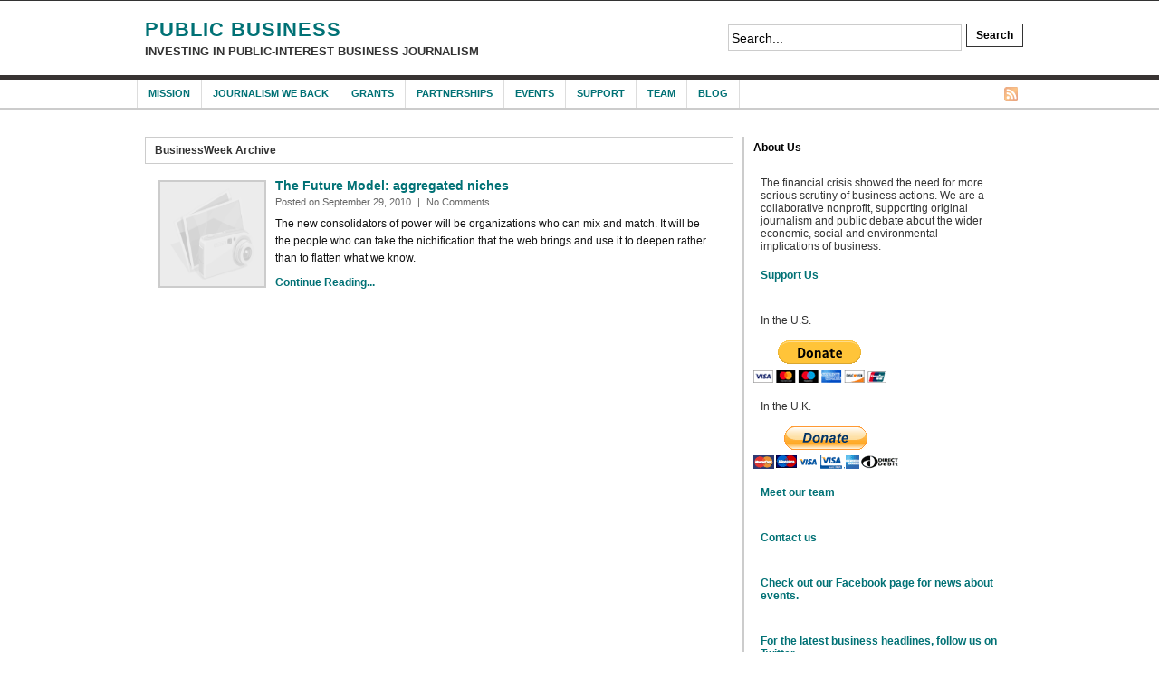

--- FILE ---
content_type: text/css
request_url: http://www.publicbusinessmedia.org/wp-content/themes/arras/css/styles/legacy.css
body_size: 6016
content:
/* globals */
html					{ height: 100%; min-height: 100%; margin: 0; padding: 0; }
body					{ background-color: #FFFFFF; color: #333333; font: 12px 'Lucida Grande',Arial,Helvetica,sans-serif; height: 100%; min-height: 100%; margin: 0; padding: 0; border: none; }

.clearfix:after			{ clear: both; content: "."; display: block; height: 0; line-height: 0; visibility: hidden; }
.clearfix				{ display: inline-block; }
html[xmlns] .clearfix	{ display: block; }
* html .clearfix		{ height: 1%; }

a, a:link, a:visited	{ color: #007175; text-decoration: none; }
a:hover					{ color: #00BEC4; }
a img					{ border: none; }
a:focus, a:hover, a:active  { outline: none; }
.col a:link { color: #FFF; text-decoration: none; }
.col a:visited { color: #FFF; text-decoration: none; }
.col a:hover { color: #FFF; }

h1, h2, h3, h4, h5, h6		{ margin: 1em 0; }
h2: 					{ font-size: 20px;}
h3						{ font-size: 18px; margin: 8px; }
h4						{ font-size: 16px; }
h5						{ font-size: 14px; }
h6						{ font-size: 12px; }

p						{ line-height: 1.2em; padding: 3px; margin-left: 5px; margin-right: 5px;}
blockquote				{ border-left: 2px solid #CCC; color: #666; padding: 5px 10px 1px; font-style: normal; }
code					{ background: #FFFFFF; color: #333; font-family: Consolas, Monaco, Courier, monospace; font-size: 11px; margin: 1px 0; padding: 1px 3px; }
pre code				{ background: #635957; border: 1px solid #635957; color: #FFF; display: block; overflow: scroll; padding: 1.5em 1.75em; }

input[type=text], input[type=password], textarea	{ background: #FFF; border: 1px solid #CCC; padding: 3px; }
input[type=submit], #wp-email-submit    { font-family: 'Lucida Grande', Arial, Helvetica, sans-serif; background: #FFF; border: 1px solid #CCC; padding: 5px 10px; font-size: 12px; color: #000; font-weight: bold; }
input[type=submit]:hover, #wp-email-submit:hover    { background: #007175; color: #FFF; }

label.error				{ border: 1px solid #D8000C; color: #D8000C; background: #FFBABA; margin: 5px 0; }

table					{ border-collapse: collapse; border-spacing: 0; border: 1px solid #CCC; }
th, td					{ padding: 5px; border: 1px solid #CCC; border-width: 1px; }
th, thead th			{ font-weight: 700; color: #333; background: #DDD; }
td, tbody td			{ background: #FFFFFF; }

dl  	{ margin: 0; font-size: 14px; }
dl dt   { color: #666; padding-bottom: 3px; }
dl dd   { margin: 0 0 10px 0; line-height: 1.5em; }

/* common classes */
.aligncenter			{ display: block; margin: 0 auto; }
.alignright				{ float: right; margin: 0 0 1em 1em; }
.alignleft				{ float: left; margin: 0 1em 1em 0; }
.floatleft				{ float: left; }
.floatright				{ float: right; }
img.aligncenter, img.alignright, img.alignleft  { border: 1px solid #DDD; text-align: center; background: #FFFFFF; padding: 0px; }

.textcenter				{ text-align: center; }
.textright				{ text-align: right; }
.textleft				{ text-align: left; }

.wp-caption { border: 1px solid #DDD; text-align: center; background: #F3F3F3; padding-top: 4px; margin: 10px }
.wp-caption img { margin: 0; padding: 0; border: none }
.wp-caption .wp-caption-text { font-size: 11px; line-height: 17px; padding: 0 4px 5px; margin: 0 }

.sub					{ font-size: 11px; color: #848485; }

.ui-tabs-hide, .hide	{ display: none !important; }

.tags a:link, .tags a:visited	{ text-decoration: none; font-weight: 700; padding: 0 5px 3px; line-height: 1.3em; display: inline-block; }
.tags a:hover					{ text-decoration: underline; }

.xoxo					{ padding: 0; }

.avatar					{ float: left; margin: 0 10px 10px 0; border: 1px solid #CCC; padding: 0; }

div.col { float: left; position: relative; background: #007175; color: #FFF;}
div.colspan1 { width: 12.5%; }
div.colspan2 { width: 24%; margin-left:2px; margin-right:2px; margin-bottom:10px; height: 175px; }
div.colspan3 { width: 37.5%; }
div.colspan4 { width: 50%; }
div.col h1, h2, h3, h4, h5, h6, p1 { padding-left 8px; margin-top: -20px; margin-bottom: -7px; }

/* structure */
#wrapper				{ min-height: 100%; position: relative; padding: 20px 0; }
#main					{ padding: 10px 10px 0; }

/* header */
#header					{ background: #FFFFFF; border-bottom: 5px solid #383332; padding: 0; }
#branding				{ width: 980px; margin: 0 auto; padding: 0 0 20px; }
.logo					{ max-width: 590px; float: left; margin: 21px 0 0 10px; }
.blog-name				{ font-family: 'Segoe UI', Arial, Helvetica, sans-serif; font-size: 22px; margin: 0 0 3px; line-height: 1em; display: block; text-transform: uppercase; letter-spacing: 1px; font-weight: bold; }
.blog-name a:link, .blog-name a:visited	{ color: #007175; text-decoration: none; }
.blog-description		{ font-family: 'Segoe UI', Arial, Helvetica, sans-serif; line-height: 1em; display: block; font-size: 13px; font-weight: bold; color: #333; margin: 0; padding: 3px 0 0; text-transform: uppercase; }

/* Menus */
.sf-menu, .sf-menu *  { list-style: none; margin: 0; padding: 0; z-index: 101; }
.sf-menu  { line-height: 1; }
.sf-menu ul	 { position: absolute; left: -999em; width: 11em; }
.sf-menu ul li  { width: 100%; }
.sf-menu li:hover  { visibility: inherit; }
.sf-menu li  { float: left; position: relative; }
.sf-menu a  { display: block; position: relative; }
.sf-menu li:hover ul, .sf-menu li.sfHover ul  { left: 0; top: 2.8em; z-index: 99; }
ul.sf-menu li:hover li ul, ul.sf-menu li.sfHover li ul  { top: -999em; }
ul.sf-menu li li:hover ul, ul.sf-menu li li.sfHover ul  { left: 11em; top: 0; }
ul.sf-menu li li:hover li ul, ul.sf-menu li li.sfHover li ul  { top: -999em; }
ul.sf-menu li li li:hover ul, ul.sf-menu li li li.sfHover ul  { left: 11em; top: 0; }
.sf-shadow ul { background:	url(../images/shadow.png) no-repeat bottom right; padding: 0 8px 9px 0; -moz-border-radius-bottomleft: 17px; -moz-border-radius-topright: 17px; -webkit-border-top-right-radius: 17px; -webkit-border-bottom-left-radius: 17px; }
.sf-shadow ul.sf-shadow-off { background: transparent; }

#top-menu, #nav  { min-width: 990px; }
#top-menu-content, #nav-content  { margin: 0 auto; width: 978px; }
#top-menu-content .sf-menu, #nav .sf-menu  { float: left; line-height: 1.1; max-width: 770px; }

/* top menu */
#top-menu  { background: #111; border-bottom: 1px solid #333; }
#top-menu-content  { height: 25px; padding: 3px 0; }
#top-menu-content .sf-menu  { text-transform: uppercase; margin: 0 2px; }
#top-menu .sf-menu a  { display: block; text-decoration: none; padding: 7px 10px 8px; color: #AAA; font-size: 10px; border-right: 1px solid #333; }
#top-menu .sf-menu ul a  { border: none; }
#top-menu .sf-menu ul li  { border: 1px solid #333; margin-top: -1px; }
#top-menu .sf-menu a:hover, #top-menu .sf-menu li:hover, #top-menu .sf-menu li.sfHover, #top-menu .sf-menu ul li  { color: #FFF; background: #111; }
#top-menu .sf-menu ul a:hover, #top-menu .sf-menu ul li.sfHover, #top-menu .sf-menu ul li:hover { color: #373331; background: #FFF; }
#top-menu .sf-menu ul li.sfHover a.sf-with-ul { color: #373331; }
#top-menu .sf-menu li li a  { padding: 7px 10px; line-height: 1; height: auto; font-size: 11px; }
#top-menu .sf-menu .sf-with-ul  { padding-right: 15px; }
#top-menu .sf-sub-indicator  { background: url(../../images/dropdown.png) no-repeat; width: 5px; height: 5px; text-indent: -9999px; display: inline-block; position: relative; left: 7px; top: 0; vertical-align: middle; }
#top-menu .sf-menu ul .sf-sub-indicator	{ display: none; }
#top-menu .sf-menu li:hover ul, #top-menu .sf-menu li.sfHover ul { top: 2.4em; }
#top-menu ul.sf-menu li li:hover ul, #top-menu ul.sf-menu li li.sfHover ul, #top-menu ul.sf-menu li li li:hover ul, #top-menu ul.sf-menu li li li.sfHover ul { top: 0; }

/* main navigation */
#nav  { background: #FFF; in-width: 990px; border-bottom: 2px solid #CCC; }
#nav-content  { height: 31px; margin: 0 auto; width: 978px; }
#nav .sf-menu  { float: left; line-height: 1.0; max-width: 770px; text-transform: uppercase; }
#nav .sf-menu a  { display: block; text-decoration: none; padding: 10px 12px; color: #007175; font-size: 11px; font-weight: bold; border: solid #DDD; border-width: 0 1px; margin-right: -1px; }
#nav .sf-menu ul li  { border: 1px solid #CCC; margin-top: -2px; }
#nav .sf-menu a:hover, #nav .sf-menu li:hover, #nav .sf-menu li.sfHover, #nav .sf-menu ul li  { background: #00BEC4; }
#nav .sf-menu ul a:hover, #nav .sf-menu ul li.sfHover, #nav .sf-menu ul li:hover { color: #FFF; background: #00BEC4; }
#nav .sf-menu ul li.sfHover a.sf-with-ul { color: #FFF; }
#nav .sf-menu li li a  { padding: 7px 10px; line-height: 1; height: auto; font-size: 11px; border: none; }
#nav .sf-menu .sf-with-ul  { padding-right: 15px; }
#nav .sf-sub-indicator  { background: url(../../images/dropdown_dark.png) no-repeat; width: 5px; height: 5px; text-indent: -9999px; display: inline-block; position: relative; left: 7px; top: 0; vertical-align: middle; }
#nav .sf-menu ul .sf-sub-indicator	{ display: none; }
#nav .quick-nav li  { padding-top: 8px; }

.quick-nav				{ float: right; list-style: none; margin: 0; padding: 0; }
.quick-nav li			{ padding: 7px 5px 0 0; float: left; display: inline; }
.quick-nav a:link, .quick-nav a:visited	{ display: block; text-indent: -9000px; width: 16px; height: 16px; float: left; clear: left; opacity: 0.6; }
.quick-nav a:hover  { opacity: 1; }

.quick-nav #rss			{ background: url(../../images/rss.png) no-repeat; width: 15px}
.quick-nav #twitter		{ background: url(../../images/twitter.png) no-repeat; }
.quick-nav #facebook	{ background: url(../../images/facebook.png) no-repeat; }

/* search bar */
#searchbar				{ float: right; overflow: hidden; margin: 25px 0 0; }
.searchform				{ margin: 0; }
.searchform .s			{ font-family: 'Lucida Grande', Arial, Helvetica, sans-serif; font-size: 14px; border: 1px solid #CCC; background: #FFF; padding: 6px 3px 5px; margin: 1px 5px 0 0; float: left; width: 250px; }
.searchform .searchsubmit { float: left; cursor: pointer; border: 1px solid #333; background: #FFF; }
.searchform .searchsubmit:hover { background: #FFF; color: #383332; }

/* sidebar */
.sidebar .xoxo			{ list-style: none; padding: 0; margin: 0; }
.widgetcontainer		{ padding: 10px; background: #FFF; background-position: 0 26px; border-left: 2px solid #CCC; margin-bottom: 10px; }
.widgetcontainer ul, .widgetcontainer .xoxo, .widgetcontainer ol	{ list-style: disc; margin: 0 0 0 15px; padding: 0; }
.widgetcontainer li		{ margin: 4px 0; }
.widgetcontainer a		{ font-weight: 700; }
.widgetcontainer input[type=text], .widgetcontainer input[type=password]	{ width: 80%; }
.widgetcontainer .excerpt	{ font-size: 11px; margin: 5px 0; }
.widgetcontainer .searchform .searchsubmit { margin: 5px 0 0; }
.widgettitle			{ color: #000; font-size: 12px; font-weight: bold; margin: -10px -10px 10px; padding: 5px 10px; background: #FAFAFA border-bottom: 1px solid #FFF; height: 19px; }
.widgettitle a			{ color: #333; }
.widgetcontent			{ line-height: 1.4em; }

/*about*/
.about		{ list-style: none; padding: 0; margin: 0; }
.aboutcontainer		{ padding: 10px; background: #007175; background-position: 0 26px; solid #CCC; margin-bottom: -28px; color: #FFF}
.aboutcontainer ul, .aboutcontainer .xoxo, .aboutcontainer ol	{ list-style: disc; margin: 0 0 0 0px; padding: 0; }
.aboutcontainer li		{ margin: 0px 0; }
.aboutcontainer a		{ font-weight: 700; }
.aboutcontainer input[type=text], .aboutcontainer input[type=password]	{ width: 80%; }
.aboutcontainer .excerpt	{ font-size: 11px; margin: 5px 0; }
.aboutcontainer .searchform .searchsubmit { margin: 5px 0 0; }
.abouttitle			{ color: #FFF; font-size: 12px; font-weight: bold; margin: -10px -10px 10px; padding: 5px 10px; background: #007175 border-bottom: 1px solid #FFF; height: 19px; }
.abouttitle a			{ color: #FFF; }
.aboutcontent			{ color: #FFFFFF; font size: 30px; font-weight: bold; text-align: center; margin: 0px, 0px; 0px; line-height: 4.4em; }

/*tabs*/
.tabs		{ list-style: none; padding: 0; margin: 0; }
.tabscontainer { padding: 0px; background: #007175; background-position: 0 26px; solid #CCC; margin-bottom: 0px; color: #FFF}
.tabscontainer ul, .tabscontainer .xoxo, .tabscontainer ol	{ list-style: disc; margin: 0 0 0 0px; padding: 0; }
.tabscontainer li		{ margin: 0px 0; }
.tabscontainer a		{ font-weight: 700; }
.tabscontainer input[type=text], .aboutcontainer input[type=password]	{ width: 80%; }
.tabscontainer .excerpt	{ font-size: 11px; margin: 5px 0; }
.tabscontainer .searchform .searchsubmit { margin: 5px 0 0; }
.tabstitle			{ color: #FFF; font-size: 12px; font-weight: bold; margin: -10px -10px 10px; padding: 5px 10px; background: #007175 border-bottom: 1px solid #FFF; height: 19px; }
.tabstitle a			{ color: #FFF; }
.tabscontent			{ color: #FFFFFF; font size: 30px; font-weight: bold; text-align: center; margin: 0px, 0px; 0px; line-height: 4.4em;}


.multi-sidebar .thumb, .multi-sidebar .recentcomments .avatar, .featured-stories .thumb	{ float: left; border: 3px solid #CCC; margin: 0 10px 0 0; }
.sidebar-read-more:link, .sidebar-read-more:visited	{ font-size: 11px !important; text-transform: uppercase; font-weight: bold; color: #000; }

.multi-sidebar .tabs	{ list-style: none; margin: 0 0 5px; padding: 0; overflow: hidden; }
.multi-sidebar .tabs li	{ float: left; background: #007175; padding: 5px; margin: 0 3px 5px 0; border: 1px solid #CCC; }
.multi-sidebar .tabs a:link, .multi-sidebar .tabs a:visited	{ text-decoration: none; font-weight: bold; color: #007175; }
.multi-sidebar .tabs a:hover	{ border-bottom: 1px dotted #00BEC4; }
.multi-sidebar .tabs .ui-tabs-selected	{ background: #FFF; }					
.multi-sidebar .tabs .ui-tabs-selected a:link, .multi-sidebar .tabs .ui-tabs-selected a:visited	{ color: #007175; }			
.multi-sidebar .widgetcontainer	{ background: #FFF; border: 1px solid #CCC; margin-bottom: 10px; padding: 10px; }
.multi-sidebar .widgetcontainer ul, .featured-stories, .related-posts	{ list-style: none !important; margin: 0 0 0 5px !important; }
.multi-sidebar .widgetcontainer li, .featured-stories li,  .related-posts li	{ padding: 0 0 10px; margin: 0 0 10px; border-bottom: 1px dotted #CCC; }
.multi-sidebar .recentcomments .author	{ font-weight: normal; font-size: 11px; }

#wp-calendar			{ width: 100%; border: 1px solid #999; }
#wp-calendar td			{ text-align: center; }
#wp-calendar caption	{ color: #333; font-size: 12px; font-weight: 700; margin: 0; padding: 5px 9px; background: #EFEFEF; border: 1px solid #CCC; text-align: center; }
	
/* featured slideshow */
.featured				{ margin: 0 10px 20px 0; overflow: hidden; }
#controls				{ position: relative; float: left; z-index: 100; top: 90px;  }

#controls .next, #controls .prev	{ text-indent: -9000px; width: 30px; height: 30px; display: block; z-index: 1000; opacity: 0.7; }
#controls .prev			{ background: url(../../images/prev.png) no-repeat; float: left; position: absolute; left: 5px; }
#controls .next			{ background: url(../../images/next.png) no-repeat; float: right; position: absolute; left: 605px; }
#controls .next:hover, #controls .prev:hover	{ opacity: 1; }
#controls a:focus		{ outline: none; }

#featured-slideshow		{ position: relative; z-index: 0 !important; border: 5px solid #CCC; }			

.featured-article		{ display: block; width: 640px; height: 250px; text-decoration: none !important; background-position: center !important; }
.featured-article img	{ width: 640px; height: 250px; }
.featured-entry			{ position: relative; top: -85px; overflow: hidden; background: #000; height: 85px; color: #a7a7a7; padding: 0; display: block; opacity: 0.8; filter: alpha(opacity = 80); }
.featured-entry .entry-title	{ color: #FFF; padding: 10px 15px 5px; display: block; font-size: 18px; font-weight: bold; }
.featured-entry .entry-summary	{ padding: 0 15px; margin: 0; display: block; }

/* bottom content */
#bottom-content-1, #bottom-content-2	{ list-style: none; float: left; width: 320px; margin: 30px 10px 10px 0; overflow: hidden; padding: 0; }
#bottom-content-1 .widgetcontainer, #bottom-content-2 .widgetcontainer  { background: #007175; }
#bottom-content-1 .xoxo, #bottom-content-2 .xoxo	{ margin: 0; }
#bottom-content-1 * .xoxo, #bottom-content-2 * .xoxo{ margin-left: 15px; }
#bottom-content-1 .widgettitle, #bottom-content-2 .widgettitle	{ background: #FFF; }

.layout-3c-r-fixed #bottom-content-1, .layout-3c-r-fixed #bottom-content-2, .layout-3c-fixed #bottom-content-1, .layout-3c-fixed #bottom-content-2	{ width: 243px; }

/* latest headlines */
.posts-default, .posts-quick, .posts-line	{ list-style: none; margin: 0 0 20px; padding: 0; overflow: hidden; }
.posts-default li	{ float: left; margin: 0 8px 8px 0; font-size: 12px; padding: 5px 2px 10px; background: #FFF; border: 1px solid #CCC; overflow: hidden; }
.posts-default img		{ float: left; background: #111; }
.posts-default .entry-title	{ font-weight: bold; font-size: 14px; margin: -2px 5px 5px; line-height: 1.3em; }
.posts-default .entry-thumbnails-link { margin-left: 5px; }
.posts-default .entry-summary, .posts-quick .entry-summary	{ color: #111; margin: 0 5px 10px; overflow: hidden; }
.posts-default .entry-summary	{ font-size: 12px; }

.entry-thumbnails	{ clear: both; display: inline-block; }
.entry-thumbnails:hover	{ border-color: #383332; }
.entry-thumbnails-link { float: left; background: #111; display: block; text-decoration: none !important; }

.posts-quick			{ margin: 0 10px 10px 0; padding: 10px; background: #FFF; }
.posts-quick li			{ padding: 15px 10px 0 0; }
.posts-quick li:first-child	{ padding-top: 5px; }
.posts-quick .entry-title	{ font-weight: bold; font-size: 14px; margin: 0; line-height: 1.3em; }
.posts-quick .entry-summary	{ font-size: 12px; line-height: 1.6em; margin-bottom: 15px; }
.posts-quick .quick-read-more	{ font-weight: bold; font-size: 12px; padding: 10px 0 0; margin: 0; }
.posts-quick .entry-thumbnails	{ float: left; margin: 3px 10px 10px 5px; border: 2px solid #CCC; }
.posts-quick .entry-thumbnails-link	{ margin: 0; }
.posts-quick .entry-info { font-size: 11px; color: #666; border: none; margin: 0 0 5px; }
.posts-quick .entry-info abbr { padding: 0 4px 0 0; text-decoration: none; border: none; }
.posts-quick .entry-info span { padding: 0 4px; }
.posts-default .entry-meta, .posts-quick .entry-meta	{ color: #CCC; float: left; background: #000; height: 25px; display: block; margin: -25px 0 0; font-weight: 700; opacity: 0.7; }
.posts-default .entry-meta a:link, .posts-default .entry-meta a:visited, .posts-quick .entry-meta a:link, .posts-quick .entry-meta a:visited	{ color: #007175; text-decoration: none; }
.posts-default .entry-comments, .posts-quick .entry-comments { float: right; margin: 5px 5px 0; background: #FFF no-repeat left center; padding: 0 0 0 12px; }
.posts-default .published { text-transform: uppercase; float: left; margin: 5px 5px 0; font-size: 10px; color: #999; border-bottom: none; }
.posts-line				{ background: #FFF; border: 1px solid #CCC; margin: 0 10px 10px 0; padding: 10px; line-height: 1.4em; }
.posts-line	li			{ padding: 7px 0; border-bottom: 1px solid #EEE; }
.posts-line .entry-cat	{ float: left; font-size: 11px; width: 100px; overflow: hidden; color: #848485; }
.posts-line .entry-title	{ float: left; font-size: 12px; margin: 0; max-width: 450px; line-height: 1.4em; }
.layout-3c-fixed .posts-line .entry-title, .layout-3c-r-fixed .posts-line .entry-title { max-width: 300px; }
.posts-line .entry-comments	{ float: right; font-size: 11px; color: #848485; }

.navigation				{ margin: 10px 10px 0 0; }

.home-title				{ text-transform: uppercase; font-weight: bold; font-size: 14px; padding: 6px 10px;  #FFF; margin-top: 15px; color: #333; margin-bottom: -10px; }

/* single post */
.single .post, #main .single-post	{ background: #FFF; margin: 0 10px 15px 0; padding: 0 15px; }
.single .post .entry-title, .single-post .entry-title	{ font-size: 22px; font-weight: 700; padding: 0; margin: 15px 0 5px; line-height: 1.3em; }
.single .post .entry-info, .single-post .entry-info	{ padding-bottom: 10px; margin-bottom: 10px; color: #000; font-size: 11px; text-transform: uppercase; border-bottom: 1px dotted #CCC; }
.single .post .entry-info .published, .single-post .entry-info .published { border: none; }
.single .post .entry-cat, .single-post .entry-cat	{ display: block; color: #848485; margin: 5px 0 0; }
.single-post .entry-info a:link, .single-post .entry-info a:visited	{ color: #007175; text-decoration: none; }
.single-post .entry-info a:hover	{ color: #00BEC4; }
.single .post .entry-author, .single-post .entry-author { font-weight: 700; margin: 0; color: #848485; display: inline; }
.single .post .entry-author address, .single-post .entry-author address	{ display: inline; font-style: normal; }
#main .single .post .tags, #main .single-post .tags { margin: 15px 0; padding: 15px 0 0; color: #848485; border-top: 1px dotted #CCC; }
#main .single .post .tags a, #main .single-post .tags a { padding: 0; }
#main .single .post .tags strong, #main .single-post .tags strong { text-transform: uppercase; font-size: 11px; }
.single .post .entry-photo, .single-post .entry-photo	{ overflow: hidden; }
.single .post .entry-photo img, .single-post .entry-photo img	{ margin: 10px 0; overflow: hidden; border: 1px solid #CCC; }
.single .post .entry-comments, .single-post .entry-comments  { float: right; padding: 3px 3px 3px 17px; margin-top: 20px; background: #007175; display: inline-block; color: #FFF; font-size: 14px; -moz-border-radius: 3px; -webkit-border-radius: 3px; border-radius: 3px; }

.entry-content	{ margin: 20px 0; font-size: 12px; line-height: 1.5em; overflow: hidden; }
.entry-content ul, .entry-content ol  { margin: 0 15px; padding: 0 0 1.5em; }
.entry-content ul ul, .entry-content ol ol, .entry-content ol ul, .entry-content ul ol  { padding: 0; }
.entry-content blockquote { font-style: italic; }
.entry-content form { margin: 1em 0; }
.post-edit-link:link, .post-edit-link:visited	{ text-decoration: none; padding: 0 0 0 14px; }

.page .entry-content	{ margin: 0 0 20px; }

.layout-3c-r-fixed .post .entry-photo, .layout-3c-r-fixed .single-post .entry-photo, .layout-3c-fixed .post .entry-photo, .layout-3c-fixed .single-post .entry-photo	{ width: 480px; }

.single-post-meta-field { background: #007175; display: block; border: 1px solid #1A8DFF; padding: 5px 10px; color: #FFF; font-weight: 700; }
.single-post-meta-value	{ border: 1px solid #CCC; padding: 5px 10px; background: #FFFFFF; display: block; }

.module-title, .feed-title, .archive-title, #reply-title	{ line-height: 1em; color: #333; font-size: 12px; font-weight: bold; margin: 0 10px 0 0; padding: 8px 10px; background: #FFF; border: 1px solid #CCC; display: block; }
.feed-title				{ border-bottom: none; }

.gallery  { clear: both; margin: 10px 0; }
.gallery-item  { float: left; margin-right: 10px; width: 31%; text-align: center; }
.gallery-icon img  { padding: 4px; border: 1px solid #CCC; }
.gallery-caption  { font-size: 12px; }

.about-author			{ border: 1px solid #CCC; padding: 10px; margin: 0 0 10px; line-height: 1.5em; background: #FFFFFF; }
.about-author .avatar	{ margin-bottom: 0; }
.about-author .author-meta { margin-left: 60px; }
.about-author h4		{ margin: 0 0 5px; color: #333; font-weight: 700; font-size: 12px; }

/* gd star rating */
.gdmultitable			{ margin: 0 0 10px !important; }
.gdmultitable td		{ padding: 5px !important; }

/* wp-pagenavi */
.wp-pagenavi			{ margin: 0 0 10px; font-size: 12px; }
.wp-pagenavi a:link, .wp-pagenavi a:visited	{ padding: 3px 4px; margin: 2px; text-decoration: none; background: #FFF; border: 1px solid #CCC !important; }
.wp-pagenavi a:hover	{ color: #000; }
.wp-pagenavi span.pages, .wp-pagenavi span.extend	{ padding: 3px 4px; background: #FFF; margin: 2px; border: 1px solid #CCC !important; }
.wp-pagenavi span.current	{ padding: 3px 4px; background: #FFF; margin: 2px; font-weight: bold; border: 1px solid #CCC !important; }
.wp-pagenavi span.pages	{ margin-left: 0; }

/* comments */
#commentlist			{ background: #FFFFFF; border: solid #CCC; border-width: 0 1px; list-style: none; padding: 10px; margin: 0 10px 0 0; }
#commentlist li			{ margin: 0; padding-bottom: 10px; overflow: hidden; }
#commentlist li:last-child	{ padding: 0; }
#commentlist .avatar	{ border: 1px solid #CCC; padding: 1px; float: left; margin: 0 5px 10px 0; }
#commentlist cite		{ font-weight: bold; font-style: normal; line-height: 20px; font-size: 12px; }
#commentlist p			{ clear: left; line-height: 1.8em; }
#commentlist .reply		{ float: right; }

#commentlist .children	{ clear: right; margin: 5px 0 0; list-style: none; padding: 0; }
#commentlist .children li	{ border-bottom: none; border-left: 5px solid #DDD; padding: 0 0 0 10px; }
#commentlist #respond	{ clear: both; padding: 10px 0 0; border-top: 1px solid #CCC; }
#commentlist #respond .module-title { margin: 0; background: #007175; color: #000; border: 1px solid #007175; }
#commentlist #respond #commentsform	{ margin: 0; }
#commentlist .comment-author	{ padding: 10px 0 0 10px;}
#commentlist .comment-content	{ padding: 0 10px; font-size: 12px; }
#commentlist .comment-node	{ background: #FFF; border: 1px solid #EEE; }
#commentlist .comment-meta, #commentlist .comment-meta abbr	{ border: none; text-decoration: none; color: #999; font-size: 11px; }
#commentlist .comment-controls	{ background: #FFF; padding: 10px; font-weight: bold; float: right; }
#commentlist .comment-controls a:link, #commentlist .comment-controls a:visited	{ background: #EFEFEF; color: #000; text-decoration: none; padding: 5px 10px; margin: 0; border: 1px solid #CCC; font-weight: bold; }
#commentlist .comment-controls a:hover	{ background: #007175; color: #FFF; }

#commentlist .reply a, .comments-navigation a, .read-more, .navigation a	{ background: #FFFFFF; color: #000; text-decoration: none; padding: 5px 10px; margin: 0; border: 1px solid #CCC; font-weight: bold; display: inline-block; }
#commentlist .reply a:hover, .comments-navigation a:hover, .navigation a:hover, .read-more:hover	{ background: #007175; color: #FFF; }

.comments-navigation	{ clear: both; margin: 0 10px 10px 0; background: #FFFFFF; border: solid #CCC; border-width: 0 1px 1px; padding: 10px; }
.comments-navigation span.current	{ padding: 5px 10px; border: 1px solid #CCC; background: #007175; color: #FFF; font-weight: bold; }

.nocomments				{ background: #FFF; border: solid #CCC; border-width: 0 1px 1px; padding: 15px 10px; margin: 0 10px 10px 0; font-size: 12px; }

#commentform			{ background: #FFF; border: solid #CCC; border-width: 0 1px 1px; margin-right: 10px; padding: 10px; }
#commentform label		{ color: #999; }
#commentform label.error  { margin: 5px 0; color: #D8000C; font-weight: bold; padding: 5px; }
#commentform span.required	{ color: #FF0000; }
#commentform input[type=text]  { display: block; width: 300px; font: 14px 'Lucida Grande',Arial,Helvetica,sans-serif; margin: 5px 0; }
#commentform textarea	{ display: block; font: 14px 'Lucida Grande',Arial,Helvetica,sans-serif; width: 90%; margin-bottom: 5px; }
#cancel-comment-reply-link	{ font-size: 11px; padding: 0 10px; }

.pingbacks				{ background: #FFF; border: solid #CCC; border-width: 0 1px 1px; padding: 15px 10px 15px 30px; margin: 0 10px 10px 0; }
.pingbacks li			{ padding: 2px 0; font-weight: bold; }
.pingbacks a:link, .pingbacks a:visited	{ text-decoration: none; }

/* search results */
.search-results h2      {background:none repeat scroll 0 0 #FFF; border:1px solid #CCCCCC; color:#333333; font-size:12px; font-weight:bold; margin:0 10px 0 0; padding:6px 10px;}
.search-results-content { border: solid #CCC; border-width: 0 1px 1px; background: #FFF; margin: 0 10px 10px 0; padding: 10px; }

/* author template */
.author-posts-title, .author-content h1 { text-transform: uppercase; font-weight: bold; font-size: 11px; padding: 6px 10px;  background: #FFF; border: 1px solid #CCC; margin: 0 10px 10px 0; color: #333; }
.author-content .entry-content  { background: #FFF; border: 1px solid #CCC; margin: 0 10px 15px 0; padding: 10px; }
.author-content dl  	{ margin-left: 115px; }

/* footer */
#footer				{ margin: 20px auto 0; width: 960px; background: #FFF; padding-bottom: 10px; clear:both; }
#footer .widgettitle	{ background: none; border: none; font-size: 11px; color: #444; padding: 0 0 10px; text-transform: uppercase; margin: 0; }
#footer .widgetcontent	{ font-size: 11px; background: none; padding: 0; border: none; }
#footer .footer-message	{ margin: 0; padding: 10px 15px 0; font-size: 11px; }
#footer .footer-message p { margin: 0 0 0.5em; margin-top: 5px; }
#footer .footer-message .floatright { margin-left: 20px; }
.footer-sidebar-container  { overflow: hidden; margin: 10px 10px 0; border-bottom: 1px solid #CCC; }
.footer-sidebar		{ overflow: hidden; float: left; margin: 0; padding: 0 0 10px; }
.footer-sidebar ul	{ list-style: none; margin: 0; padding: 0; }
.footer-sidebar li	{ margin: 0 0 3px; }


--- FILE ---
content_type: text/css
request_url: http://www.publicbusinessmedia.org/wp-content/themes/arras/user.css
body_size: 110
content:
/* This CSS file is created for you to create or override any of the existing CSS styles used in this theme */

